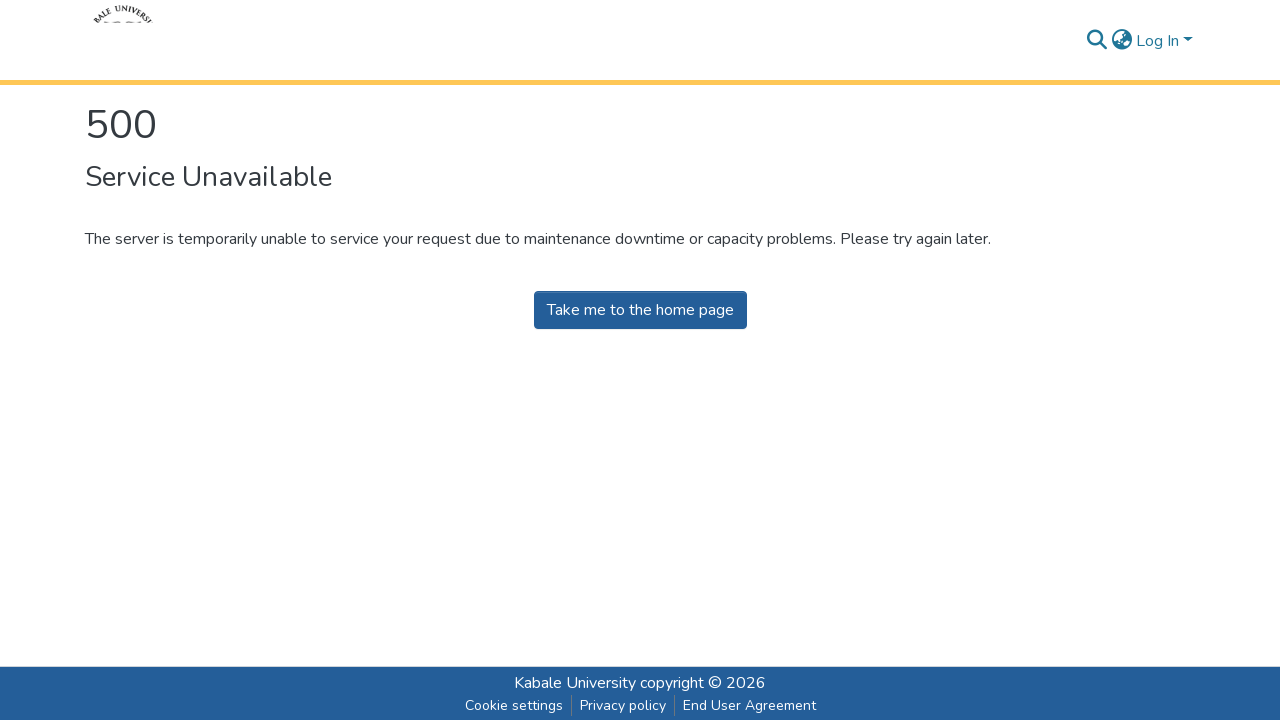

--- FILE ---
content_type: application/javascript; charset=UTF-8
request_url: https://idr.kab.ac.ug/9899.e70ad717d4b2f7df.js
body_size: 2638
content:
"use strict";(self.webpackChunkdspace_angular=self.webpackChunkdspace_angular||[]).push([[9899],{59899:(Q,m,o)=>{o.r(m),o.d(m,{DsDynamicLookupRelationSearchTabComponent:()=>$});var e=o(98678),v=o(55963),b=o(27496),E=(o(13005),o(35841)),f=o(45180),x=o(57066),O=o(91416),y=o(45608),d=o(77176),C=o(48358),g=o(27303),T=o(21160),S=o(84633),p=o(10572),I=o(64455),R=o(69552),P=o(81323),L=o(84332),D=(o(83297),o(35103)),M=o(52651),h=o(65706),j=o(41966),A=o(96342);function k(i,l){if(1&i){const t=e.\u0275\u0275getCurrentView();e.\u0275\u0275elementStart(0,"input",14),e.\u0275\u0275listener("change",function(){e.\u0275\u0275restoreView(t);const n=e.\u0275\u0275nextContext(3);return e.\u0275\u0275resetView(n.selectAll())}),e.\u0275\u0275elementEnd()}2&i&&e.\u0275\u0275property("indeterminate",!1)}function B(i,l){if(1&i){const t=e.\u0275\u0275getCurrentView();e.\u0275\u0275elementStart(0,"input",14),e.\u0275\u0275listener("change",function(){e.\u0275\u0275restoreView(t);const n=e.\u0275\u0275nextContext(3);return e.\u0275\u0275resetView(n.deselectAll())}),e.\u0275\u0275elementEnd()}2&i&&e.\u0275\u0275property("indeterminate",!0)}function V(i,l){if(1&i){const t=e.\u0275\u0275getCurrentView();e.\u0275\u0275elementStart(0,"input",15),e.\u0275\u0275listener("change",function(){e.\u0275\u0275restoreView(t);const n=e.\u0275\u0275nextContext(3);return e.\u0275\u0275resetView(n.deselectAll())}),e.\u0275\u0275elementEnd()}2&i&&e.\u0275\u0275property("checked",!0)}function w(i,l){1&i&&(e.\u0275\u0275elementStart(0,"button",16),e.\u0275\u0275element(1,"span",17),e.\u0275\u0275elementStart(2,"span",12),e.\u0275\u0275text(3),e.\u0275\u0275pipe(4,"translate"),e.\u0275\u0275elementEnd()()),2&i&&(e.\u0275\u0275advance(3),e.\u0275\u0275textInterpolate(e.\u0275\u0275pipeBind1(4,1,"submission.sections.describe.relationship-lookup.search-tab.loading")))}function U(i,l){if(1&i){const t=e.\u0275\u0275getCurrentView();e.\u0275\u0275elementStart(0,"div",18)(1,"button",19),e.\u0275\u0275listener("click",function(){const a=e.\u0275\u0275restoreView(t).ngVar,r=e.\u0275\u0275nextContext(3);return e.\u0275\u0275resetView(r.selectPage(null==a?null:a.page))}),e.\u0275\u0275text(2),e.\u0275\u0275pipe(3,"translate"),e.\u0275\u0275elementEnd(),e.\u0275\u0275elementStart(4,"button",19),e.\u0275\u0275listener("click",function(){const a=e.\u0275\u0275restoreView(t).ngVar,r=e.\u0275\u0275nextContext(3);return e.\u0275\u0275resetView(r.deselectPage(null==a?null:a.page))}),e.\u0275\u0275text(5),e.\u0275\u0275pipe(6,"translate"),e.\u0275\u0275elementEnd(),e.\u0275\u0275elementStart(7,"button",19),e.\u0275\u0275listener("click",function(){e.\u0275\u0275restoreView(t);const n=e.\u0275\u0275nextContext(3);return e.\u0275\u0275resetView(n.selectAll())}),e.\u0275\u0275text(8),e.\u0275\u0275pipe(9,"translate"),e.\u0275\u0275elementEnd(),e.\u0275\u0275elementStart(10,"button",19),e.\u0275\u0275listener("click",function(){e.\u0275\u0275restoreView(t);const n=e.\u0275\u0275nextContext(3);return e.\u0275\u0275resetView(n.deselectAll())}),e.\u0275\u0275text(11),e.\u0275\u0275pipe(12,"translate"),e.\u0275\u0275elementEnd()()}2&i&&(e.\u0275\u0275advance(2),e.\u0275\u0275textInterpolate(e.\u0275\u0275pipeBind1(3,4,"submission.sections.describe.relationship-lookup.search-tab.select-page")),e.\u0275\u0275advance(3),e.\u0275\u0275textInterpolate(e.\u0275\u0275pipeBind1(6,6,"submission.sections.describe.relationship-lookup.search-tab.deselect-page")),e.\u0275\u0275advance(3),e.\u0275\u0275textInterpolate(e.\u0275\u0275pipeBind1(9,8,"submission.sections.describe.relationship-lookup.search-tab.select-all")),e.\u0275\u0275advance(3),e.\u0275\u0275textInterpolate(e.\u0275\u0275pipeBind1(12,10,"submission.sections.describe.relationship-lookup.search-tab.deselect-all")))}function K(i,l){if(1&i&&(e.\u0275\u0275elementStart(0,"div",3)(1,"div",4)(2,"div",5)(3,"div",6),e.\u0275\u0275template(4,k,1,1,"input",7),e.\u0275\u0275pipe(5,"async"),e.\u0275\u0275template(6,B,1,1,"input",7),e.\u0275\u0275pipe(7,"async"),e.\u0275\u0275template(8,V,1,1,"input",8),e.\u0275\u0275elementEnd()(),e.\u0275\u0275elementStart(9,"div",9),e.\u0275\u0275template(10,w,5,3,"button",10),e.\u0275\u0275elementStart(11,"button",11)(12,"span",12),e.\u0275\u0275text(13),e.\u0275\u0275pipe(14,"translate"),e.\u0275\u0275elementEnd()(),e.\u0275\u0275template(15,U,13,12,"div",13),e.\u0275\u0275pipe(16,"async"),e.\u0275\u0275elementEnd()()()),2&i){const t=e.\u0275\u0275nextContext(2);e.\u0275\u0275advance(4),e.\u0275\u0275property("ngIf",!t.allSelected&&!e.\u0275\u0275pipeBind1(5,7,t.someSelected$)),e.\u0275\u0275advance(2),e.\u0275\u0275property("ngIf",!t.allSelected&&e.\u0275\u0275pipeBind1(7,9,t.someSelected$)),e.\u0275\u0275advance(2),e.\u0275\u0275property("ngIf",t.allSelected),e.\u0275\u0275advance(2),e.\u0275\u0275property("ngIf",t.selectAllLoading),e.\u0275\u0275advance(1),e.\u0275\u0275property("hidden",t.selectAllLoading),e.\u0275\u0275advance(2),e.\u0275\u0275textInterpolate(e.\u0275\u0275pipeBind1(14,11,"submission.sections.describe.relationship-lookup.toggle-dropdown")),e.\u0275\u0275advance(2),e.\u0275\u0275property("ngVar",e.\u0275\u0275pipeBind1(16,13,t.resultsRD$))}}const W=function(i,l){return{repeatable:i,listId:l}};function F(i,l){if(1&i){const t=e.\u0275\u0275getCurrentView();e.\u0275\u0275elementStart(0,"ds-themed-search",1),e.\u0275\u0275listener("resultFound",function(n){e.\u0275\u0275restoreView(t);const a=e.\u0275\u0275nextContext();return e.\u0275\u0275resetView(a.onResultFound(n))})("deselectObject",function(n){e.\u0275\u0275restoreView(t);const a=e.\u0275\u0275nextContext();return e.\u0275\u0275resetView(a.deselectObject.emit(n))})("selectObject",function(n){e.\u0275\u0275restoreView(t);const a=e.\u0275\u0275nextContext();return e.\u0275\u0275resetView(a.selectObject.emit(n))}),e.\u0275\u0275template(1,K,17,15,"div",2),e.\u0275\u0275elementEnd()}if(2&i){const t=e.\u0275\u0275nextContext();e.\u0275\u0275property("configuration",t.relationship.searchConfiguration)("context",t.context)("fixedFilterQuery",t.relationship.filter)("inPlaceSearch",!0)("linkType",t.linkTypes.ExternalLink)("searchFormPlaceholder","submission.sections.describe.relationship-lookup.search-tab.search-form.placeholder")("selectable",!0)("selectionConfig",e.\u0275\u0275pureFunction2(12,W,t.repeatable,t.listId))("showScopeSelector",!1)("showViewModes",!1)("query",t.query),e.\u0275\u0275advance(1),e.\u0275\u0275property("ngIf",t.repeatable)}}let $=(()=>{class i{constructor(t,s,n,a,r,c){this.searchService=t,this.selectableListService=s,this.searchConfigService=n,this.lookupRelationService=a,this.relationshipService=r,this.paginationService=c,this.deselectObject=new e.EventEmitter,this.selectObject=new e.EventEmitter,this.resultsRD$=new E.X(null),this.initialPagination={page:1,pageSize:5},this.linkTypes=I.m,this.resultFound=new e.EventEmitter}ngOnInit(){this.resetRoute()}resetRoute(){this.paginationService.updateRoute(this.searchConfigService.paginationID,this.initialPagination)}selectPage(t){this.selection$.pipe((0,d.q)(1)).subscribe(s=>{const n=t.filter(a=>s.findIndex(r=>r.equals(a))<0);this.selectObject.emit(...n)}),this.selectableListService.select(this.listId,t)}deselectPage(t){this.allSelected=!1,this.selection$.pipe((0,d.q)(1)).subscribe(s=>{const n=t.filter(a=>s.findIndex(r=>r.equals(a))>=0);this.deselectObject.emit(...n)}),this.selectableListService.deselect(this.listId,t)}selectAll(){this.allSelected=!0,this.selectAllLoading=!0;const t=Object.assign(new f.r,{currentPage:1,pageSize:9999}),s=Object.assign(this.lookupRelationService.searchConfig,{pagination:t});this.searchService.search(s).pipe((0,p.xw)(),(0,C.U)(a=>a.payload.page),(0,g.b)(()=>this.selectAllLoading=!1),(0,T.w)(a=>this.selection$.pipe((0,d.q)(1),(0,g.b)(r=>{const c=a.filter(_=>r.findIndex(u=>u.equals(_))<0);this.selectObject.emit(...c)}),(0,S.h)(a)))).subscribe(a=>{this.selectableListService.select(this.listId,a)})}setSelectedIds(t,s){let n=this.relationshipType.rightwardType;this.isLeft&&(n=this.relationshipType.leftwardType),this.relationshipService.searchByItemsAndType(this.relationshipType.id,this.item.uuid,n,t).pipe((0,p.xw)(),(0,p.xe)()).subscribe(a=>{let r=a.page.map(c=>{let _=[];return _=this.isLeft?c._links.rightItem.href.split("/"):c._links.leftItem.href.split("/"),this.getRelatedItem(_[_.length-1],s)});r=r.filter(c=>!this.getIfInRemove(c.indexableObject.uuid)),r.length>0&&this.selectableListService.select(this.listId,r)})}deselectAll(){this.allSelected=!1,this.selection$.pipe((0,d.q)(1)).subscribe(t=>this.deselectObject.emit(...t)),this.selectableListService.deselectAll(this.listId)}getRelatedItem(t,s){return s.find(n=>n.indexableObject.uuid===t)}getIfInRemove(t){return!!this.toRemove.find(s=>s.indexableObject.uuid===t)}ngOnDestroy(){(0,y.Uh)(this.subscription)&&this.subscription.unsubscribe()}onResultFound(t){if(this.resultsRD$.next(t),this.resultFound.emit(t),this.isEditRelationship){const s=t.page.map(n=>n.indexableObject.uuid);this.setSelectedIds(s,t.page)}}}return i.\u0275fac=function(t){return new(t||i)(e.\u0275\u0275directiveInject(x.o),e.\u0275\u0275directiveInject(O.w),e.\u0275\u0275directiveInject(b.U),e.\u0275\u0275directiveInject(R.P),e.\u0275\u0275directiveInject(L.U),e.\u0275\u0275directiveInject(P.N))},i.\u0275cmp=e.\u0275\u0275defineComponent({type:i,selectors:[["ds-dynamic-lookup-relation-search-tab"]],inputs:{relationship:"relationship",listId:"listId",query:"query",repeatable:"repeatable",selection$:"selection$",context:"context",relationshipType:"relationshipType",item:"item",isLeft:"isLeft",toRemove:"toRemove",isEditRelationship:"isEditRelationship"},outputs:{deselectObject:"deselectObject",selectObject:"selectObject",resultFound:"resultFound"},features:[e.\u0275\u0275ProvidersFeature([{provide:v.SEARCH_CONFIG_SERVICE,useClass:b.U}])],decls:1,vars:1,consts:[[3,"configuration","context","fixedFilterQuery","inPlaceSearch","linkType","searchFormPlaceholder","selectable","selectionConfig","showScopeSelector","showViewModes","query","resultFound","deselectObject","selectObject",4,"ngIf"],[3,"configuration","context","fixedFilterQuery","inPlaceSearch","linkType","searchFormPlaceholder","selectable","selectionConfig","showScopeSelector","showViewModes","query","resultFound","deselectObject","selectObject"],["additionalSearchOptions","","class","position-absolute",4,"ngIf"],["additionalSearchOptions","",1,"position-absolute"],[1,"input-group","mb-3"],[1,"input-group-prepend"],[1,"input-group-text"],["type","checkbox",3,"indeterminate","change",4,"ngIf"],["type","checkbox",3,"checked","change",4,"ngIf"],["ngbDropdown","",1,"input-group-append"],["type","button","class","btn btn-outline-secondary rounded-right",4,"ngIf"],["id","resultdropdown","type","button","ngbDropdownToggle","","data-toggle","dropdown","aria-haspopup","true","aria-expanded","false",1,"btn","btn-outline-secondary","dropdown-toggle-split",3,"hidden"],[1,"sr-only"],["ngbDropdownMenu","","aria-labelledby","resultdropdown",4,"ngVar"],["type","checkbox",3,"indeterminate","change"],["type","checkbox",3,"checked","change"],["type","button",1,"btn","btn-outline-secondary","rounded-right"],["role","status","aria-hidden","true",1,"spinner-border","spinner-border-sm"],["ngbDropdownMenu","","aria-labelledby","resultdropdown"],[1,"dropdown-item",3,"click"]],template:function(t,s){1&t&&e.\u0275\u0275template(0,F,2,15,"ds-themed-search",0),2&t&&e.\u0275\u0275property("ngIf",s.relationship.searchConfiguration&&s.context)},dependencies:[D.O5,M.l,h.jt,h.iD,h.Vi,j.g,D.Ov,A.X$],styles:[".position-absolute[_ngcontent-%COMP%]{right:var(--bs-spacer)}"]}),i})()}}]);